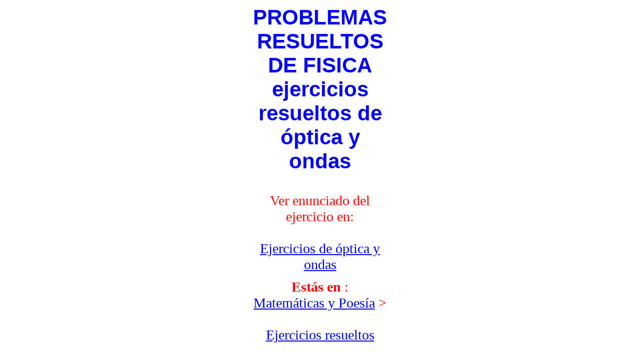

--- FILE ---
content_type: text/html
request_url: https://www.matematicasypoesia.com.es/problemas-de-optica/problema107.htm
body_size: 2091
content:
<!DOCTYPE HTML PUBLIC "-//W3C//DTD HTML 4.01 Transitional//EN">
<html lang="es">
<head>
<title>Problemas resueltos de &oacute;ptica. Problema siete con soluci&oacute;n</title>
<meta content='width=device-width,initial-scale=1.0,minimum-scale=1.0,maximum-scale=1.0' name='viewport'/> 
    <b:else/> 
      <meta content='width=900' name='viewport'/>
<META NAME="AUTHOR" CONTENT="Jos&eacute; Antonio Herv&aacute;s">
<meta http-equiv="Content-Type" content="text/html; charset=iso-8859-1">
<META NAME="DESCRIPTION" CONTENT="Optica y ondas. Ejercicios y problemas resueltos de &oacute;ptica. Ejemplo resuelto n&uacute;mero siete .">

<script type="text/x-mathjax-config">
  MathJax.Hub.Config({
    extensions: ["tex2jax.js"],
    jax: ["input/TeX","output/HTML-CSS"],
    tex2jax: {inlineMath: [["$","$"],["\\(","\\)"]]}
  });
</script>
<script type="text/javascript" src="../MathJax.js"></script>



<!-- Codigo analitics -->
<script>
  (function(i,s,o,g,r,a,m){i['GoogleAnalyticsObject']=r;i[r]=i[r]||function(){
  (i[r].q=i[r].q||[]).push(arguments)},i[r].l=1*new Date();a=s.createElement(o),
  m=s.getElementsByTagName(o)[0];a.async=1;a.src=g;m.parentNode.insertBefore(a,m)
  })(window,document,'script','//www.google-analytics.com/analytics.js','ga');

  ga('create', 'UA-739007-1', 'auto');
  ga('send', 'pageview');

</script>
<!-- FGin de codigo analitics -->

   <!-- codigo puesto el 14/04/2024--><script async src="https://pagead2.googlesyndication.com/pagead/js/adsbygoogle.js?client=ca-pub-3267180130938011"
     crossorigin="anonymous"></script><!--FIN el 17/04/2024-->
</head><body>
<table width="850" border="0" align="center"  style="text-align: justify; font-family: Geneva, Arial, Helvetica, sans-serif; font-size: 21pt; ">
  <tr> 
    <td width="300" rowspan="3" align="center" valign="middle"><script async src="//pagead2.googlesyndication.com/pagead/js/adsbygoogle.js"></script> 
      <ins class="adsbygoogle"
     style="display:inline-block;width:300px;height:600px"
     data-ad-client="ca-pub-3267180130938011"
     data-ad-slot="2937163395"></ins> <script>
     (adsbygoogle = window.adsbygoogle || []).push({});
</script></td>
    <td width="149" align="center" valign="middle"><div align="center"> 
        <h2><font color="#0000FF">PROBLEMAS RESUELTOS<br>
          DE FISICA<br>
          ejercicios resueltos de &oacute;ptica y ondas</font></h2>
      </div></td>
    <td width="300" rowspan="3" align="center" valign="middle"><script async src="//pagead2.googlesyndication.com/pagead/js/adsbygoogle.js"></script> 
      <ins class="adsbygoogle"
     style="display:inline-block;width:300px;height:600px"
     data-ad-client="ca-pub-3267180130938011"
     data-ad-slot="2937163395"></ins> <script>
     (adsbygoogle = window.adsbygoogle || []).push({});
</script></td>
  </tr>
  <tr> 
    <td width="149" align="center" valign="middle"><p align="center"><font color="#FF0000" face="Comic Sans MS"> 
        Ver enunciado del ejercicio en:<br>
        <br>
        <a href="Problemas_Optica-01.htm">Ejercicios de &oacute;ptica y ondas</a></font></td>
  </tr>
  <tr> 
    <td width="149" height="149" align="center" valign="middle"><p align="center"><font color="#FF0000" face="Comic Sans MS"> 
        <strong>Est&aacute;s en</strong> :<br>
        <a href="https://www.matematicasypoesia.com.es">Matem&aacute;ticas y Poes&iacute;a</a> 
        &gt;<br>
        <br>
        <a href="../ejercicios.htm">Ejercicios resueltos</a> <br>
        </font></td>
  </tr>
  <tr> 
    <td height="90" colspan="3" align="center"><table width="825" border="0" align="center" cellpadding="0" cellspacing="0" bordercolor="#FFFFFF" id="anuncio-adaptable" >
        <tr> 
          <td align="center" valign="middle"><script async src="//pagead2.googlesyndication.com/pagead/js/adsbygoogle.js"></script> 
            <!-- nuevo-06-15 -->
            <ins class="adsbygoogle"
     style="display:block"
     data-ad-client="ca-pub-3267180130938011"
     data-ad-slot="6013430592"
     data-ad-format="auto"></ins> <script>
(adsbygoogle = window.adsbygoogle || []).push({});
</script></td>
        </tr>
      </table></td>
  </tr>
</table>

<table width="850" border="0" align="center">
  <tr> 
    <td>
      <table width="850" style="text-align: justify; font-family: Geneva, Arial, Helvetica, sans-serif; font-size: 21pt; " border="0" align="center" cellpadding="2" cellspacing="2" >
        <tr> 
          <td align="center" valign="top" ><blockquote> 
              <div align="justify"> 
                <h1>PROBLEMAS RESUELTOS DE ÓPTICA</h1>
                Los &iacute;ndices de refracci&oacute;n absoluta de cuarzo y fluorita 
                son, respectivamente 8/5 y 7/5. Hallar:</p> 
                <p>a) El &iacute;ndice de refracci&oacute;n relativo del cuarzo 
                  a la fluorita.</p>
                <p>b) el &aacute;ngulo l&iacute;mite entre ambos.</p>
                <em><strong>RESPUESTA DEL EJERCICIO 7</strong></em><br>
                <br>
                El &iacute;ndice relativo de dos substancias se define como la 
                relaci&oacute;n de sus &iacute;ndices absolutos. De ah&iacute; 
                tenemos:<br>
                <ul>
                  \( \displaystyle \frac{n\; cuarzo}{n \;fluorita} = \frac{8/5}{7/5} 
                  = \frac{8}{7} \) 
                </ul>
                En el estudio de la &oacute;ptica el &aacute;ngulo l&iacute;mite 
                se tiene cuando una onda pasa de un medio de menor índice a otro 
                de mayor índice de refracción el rayo refractado se acerca a la 
                normal. Por ejemplo la luz pasa del aire al vidrio. El ángulo 
                crítico o ángulo límite también es el ángulo mínimo de incidencia 
                en el cual se produce la reflexión interna total.As&iacute; pues, 
                para calcular el &aacute;ngulo l&iacute;mite tenemos: 
                <ul style="font-size: 15pt"  >
                  \(\displaystyle n_1&middot;\sin L = n_2&middot;\sin 90&ordm; 
                  \Rightarrow \frac{8}{5}&middot;\sin L = \frac{7}{5}\Rightarrow 
                  \sin L = \frac{7/5}{8/5} \Rightarrow L = 61&ordm;\) 
                </ul>
              </div>
            </blockquote>
            <table width="750"  style="text-align: justify; font-family: Geneva, Arial, Helvetica, sans-serif; font-size: 21pt; "  border="0" align="center" cellpadding="2" cellspacing="2">
              <tr> 
                <td><div align="center"> 
                    <h2><font color="#FF6600"><strong>EJERCICIOS RESUELTOS DE 
                      &Oacute;PTICA Y ONDAS</strong></font></h2>
                  </div></td>
              </tr>
              <tr> 
                <td height="40"><div align="center"><a href="problema106.htm"> 
                    anterior</a> ~ : ~ <a href="problema108.htm"> siguiente</a></div></td>
              </tr>
              <tr> 
                <td height="40" align="center" valign="middle"><script async src="//pagead2.googlesyndication.com/pagead/js/adsbygoogle.js"></script> 
              <!-- nuevo-06-15 -->
              <ins class="adsbygoogle"
     style="display:block"
     data-ad-client="ca-pub-3267180130938011"
     data-ad-slot="6013430592"
     data-ad-format="auto"></ins> <script>
(adsbygoogle = window.adsbygoogle || []).push({});
</script> </td>
              </tr>
            </table></td>
        </tr>
      </table>
      </td>
  </tr>
</table>

<table width="850" border="0" align="center" style="text-align: justify; font-family: Geneva, Arial, Helvetica, sans-serif; font-size: 21pt;"  >
  <tr> 
    <td height="50" colspan="2" align="center" valign="middle"><div align="center"> 
        Otros usuarios de Matem&aacute;ticas y poes&iacute;a tambi&eacute;n han 
        visto:<br>
        <br>
        <br>
        <script async src="//pagead2.googlesyndication.com/pagead/js/adsbygoogle.js"></script>
        <ins class="adsbygoogle"
     style="display:block"
     data-ad-format="autorelaxed"
     data-ad-client="ca-pub-3267180130938011"
     data-ad-slot="9245373793"></ins> 
        <script>
     (adsbygoogle = window.adsbygoogle || []).push({});
</script>
      </div></td>
  </tr>
</table><br>
<br>P&aacute;gina publicada por: José 
Antonio Hervás<br>

</BODY>
</html>


--- FILE ---
content_type: text/html; charset=utf-8
request_url: https://www.google.com/recaptcha/api2/aframe
body_size: 268
content:
<!DOCTYPE HTML><html><head><meta http-equiv="content-type" content="text/html; charset=UTF-8"></head><body><script nonce="ZObox2VL21Y_fUSTrQNqKQ">/** Anti-fraud and anti-abuse applications only. See google.com/recaptcha */ try{var clients={'sodar':'https://pagead2.googlesyndication.com/pagead/sodar?'};window.addEventListener("message",function(a){try{if(a.source===window.parent){var b=JSON.parse(a.data);var c=clients[b['id']];if(c){var d=document.createElement('img');d.src=c+b['params']+'&rc='+(localStorage.getItem("rc::a")?sessionStorage.getItem("rc::b"):"");window.document.body.appendChild(d);sessionStorage.setItem("rc::e",parseInt(sessionStorage.getItem("rc::e")||0)+1);localStorage.setItem("rc::h",'1769046615255');}}}catch(b){}});window.parent.postMessage("_grecaptcha_ready", "*");}catch(b){}</script></body></html>

--- FILE ---
content_type: application/javascript
request_url: https://www.matematicasypoesia.com.es/MathJax.js
body_size: 12028
content:
/*************************************************************
 *
 *  MathJax.js
 *  
 *  The main code for the MathJax math-typesetting library.  See 
 *  http://www.mathjax.org/ for details.
 *  
 *  ---------------------------------------------------------------------
 *  
 *  Copyright (c) 2009-2010 Design Science, Inc.
 * 
 *  Licensed under the Apache License, Version 2.0 (the "License");
 *  you may not use this file except in compliance with the License.
 *  You may obtain a copy of the License at
 * 
 *      http://www.apache.org/licenses/LICENSE-2.0
 * 
 *  Unless required by applicable law or agreed to in writing, software
 *  distributed under the License is distributed on an "AS IS" BASIS,
 *  WITHOUT WARRANTIES OR CONDITIONS OF ANY KIND, either express or implied.
 *  See the License for the specific language governing permissions and
 *  limitations under the License.
 */

if (!window.MathJax) {window.MathJax = {}}

MathJax.isPacked = true;

if(document.getElementById&&document.childNodes&&document.createElement){if(!window.MathJax){window.MathJax={}}if(!MathJax.Hub){MathJax.version="1.1a";MathJax.fileversion="1.1.7";(function(d){var b=window[d];if(!b){b=window[d]={}}var f=[];var c=function(g){var h=g.constructor;if(!h){h=new Function("")}for(var i in g){if(i!=="constructor"&&g.hasOwnProperty(i)){h[i]=g[i]}}return h};var a=function(){return new Function("return arguments.callee.Init.call(this,arguments)")};var e=a();e.prototype={bug_test:1};if(!e.prototype.bug_test){a=function(){return function(){return arguments.callee.Init.call(this,arguments)}}}b.Object=c({constructor:a(),Subclass:function(g,i){var h=a();h.SUPER=this;h.Init=this.Init;h.Subclass=this.Subclass;h.Augment=this.Augment;h.protoFunction=this.protoFunction;h.can=this.can;h.has=this.has;h.isa=this.isa;h.prototype=new this(f);h.prototype.constructor=h;h.Augment(g,i);return h},Init:function(g){var h=this;if(g.length===1&&g[0]===f){return h}if(!(h instanceof g.callee)){h=new g.callee(f)}return h.Init.apply(h,g)||h},Augment:function(g,h){var i;if(g!=null){for(i in g){if(g.hasOwnProperty(i)){this.protoFunction(i,g[i])}}if(g.toString!==this.prototype.toString&&g.toString!=={}.toString){this.protoFunction("toString",g.toString)}}if(h!=null){for(i in h){if(h.hasOwnProperty(i)){this[i]=h[i]}}}return this},protoFunction:function(h,g){this.prototype[h]=g;if(typeof g==="function"){g.SUPER=this.SUPER.prototype}},prototype:{Init:function(){},SUPER:function(g){return g.callee.SUPER},can:function(g){return typeof(this[g])==="function"},has:function(g){return typeof(this[g])!=="undefined"},isa:function(g){return(g instanceof Object)&&(this instanceof g)}},can:function(g){return this.prototype.can.call(this,g)},has:function(g){return this.prototype.has.call(this,g)},isa:function(h){var g=this;while(g){if(g===h){return true}else{g=g.SUPER}}return false},SimpleSUPER:c({constructor:function(g){return this.SimpleSUPER.define(g)},define:function(g){var i={};if(g!=null){for(var h in g){if(g.hasOwnProperty(h)){this.protoFunction(h,g[h])}}if(g.toString!==this.prototype.toString&&g.toString!=={}.toString){this.protoFunction("toString",g.toString)}}return i},wrap:function(i,h){if(typeof(h)==="function"&&h.toString().match(/\.\s*SUPER\s*\(/)){var g=new Function(this.wrapper);g.label=i;g.original=h;h=g;g.toString=this.stringify}return h},wrapper:function(){var h=arguments.callee;this.SUPER=h.SUPER[h.label];try{var g=h.original.apply(this,arguments)}catch(i){delete this.SUPER;throw i}delete this.SUPER;return g}.toString().replace(/^\s*function \(\)\s*\{\s*/i,"").replace(/\s*\}\s*$/i,""),toString:function(){return this.original.toString.apply(this.original,arguments)}})})})("MathJax");(function(BASENAME){var BASE=window[BASENAME];if(!BASE){BASE=window[BASENAME]={}}var CALLBACK=function(data){var cb=new Function("return arguments.callee.execute.apply(arguments.callee,arguments)");for(var id in CALLBACK.prototype){if(CALLBACK.prototype.hasOwnProperty(id)){if(typeof(data[id])!=="undefined"){cb[id]=data[id]}else{cb[id]=CALLBACK.prototype[id]}}}cb.toString=CALLBACK.prototype.toString;return cb};CALLBACK.prototype={isCallback:true,hook:function(){},data:[],object:window,execute:function(){if(!this.called||this.autoReset){this.called=!this.autoReset;return this.hook.apply(this.object,this.data.concat([].slice.call(arguments,0)))}},reset:function(){delete this.called},toString:function(){return this.hook.toString.apply(this.hook,arguments)}};var ISCALLBACK=function(f){return(typeof(f)==="function"&&f.isCallback)};var EVAL=function(code){return eval.call(window,code)};EVAL("var __TeSt_VaR__ = 1");if(window.__TeSt_VaR__){try{delete window.__TeSt_VaR__}catch(error){window.__TeSt_VaR__=null}}else{if(window.execScript){EVAL=function(code){BASE.__code=code;code="try {"+BASENAME+".__result = eval("+BASENAME+".__code)} catch(err) {"+BASENAME+".__result = err}";window.execScript(code);var result=BASE.__result;delete BASE.__result;delete BASE.__code;if(result instanceof Error){throw result}return result}}else{EVAL=function(code){BASE.__code=code;code="try {"+BASENAME+".__result = eval("+BASENAME+".__code)} catch(err) {"+BASENAME+".__result = err}";var head=(document.getElementsByTagName("head"))[0];if(!head){head=document.body}var script=document.createElement("script");script.appendChild(document.createTextNode(code));head.appendChild(script);head.removeChild(script);var result=BASE.__result;delete BASE.__result;delete BASE.__code;if(result instanceof Error){throw result}return result}}}var USING=function(args,i){if(arguments.length>1){if(arguments.length===2&&!(typeof arguments[0]==="function")&&arguments[0] instanceof Object&&typeof arguments[1]==="number"){args=[].slice.call(args,i)}else{args=[].slice.call(arguments,0)}}if(args instanceof Array&&args.length===1){args=args[0]}if(typeof args==="function"){if(args.execute===CALLBACK.prototype.execute){return args}return CALLBACK({hook:args})}else{if(args instanceof Array){if(typeof(args[0])==="string"&&args[1] instanceof Object&&typeof args[1][args[0]]==="function"){return CALLBACK({hook:args[1][args[0]],object:args[1],data:args.slice(2)})}else{if(typeof args[0]==="function"){return CALLBACK({hook:args[0],data:args.slice(1)})}else{if(typeof args[1]==="function"){return CALLBACK({hook:args[1],object:args[0],data:args.slice(2)})}}}}else{if(typeof(args)==="string"){return CALLBACK({hook:EVAL,data:[args]})}else{if(args instanceof Object){return CALLBACK(args)}else{if(typeof(args)==="undefined"){return CALLBACK({})}}}}}throw Error("Can't make callback from given data")};var DELAY=function(time,callback){callback=USING(callback);callback.timeout=setTimeout(callback,time);return callback};var WAITFOR=function(callback,signal){callback=USING(callback);if(!callback.called){WAITSIGNAL(callback,signal);signal.pending++}};var WAITEXECUTE=function(){var signals=this.signal;delete this.signal;this.execute=this.oldExecute;delete this.oldExecute;var result=this.execute.apply(this,arguments);if(ISCALLBACK(result)&&!result.called){WAITSIGNAL(result,signals)}else{for(var i=0,m=signals.length;i<m;i++){signals[i].pending--;if(signals[i].pending<=0){signals[i].call()}}}};var WAITSIGNAL=function(callback,signals){if(!(signals instanceof Array)){signals=[signals]}if(!callback.signal){callback.oldExecute=callback.execute;callback.execute=WAITEXECUTE;callback.signal=signals}else{if(signals.length===1){callback.signal.push(signals[0])}else{callback.signal=callback.signal.concat(signals)}}};var AFTER=function(callback){callback=USING(callback);callback.pending=0;for(var i=1,m=arguments.length;i<m;i++){if(arguments[i]){WAITFOR(arguments[i],callback)}}if(callback.pending===0){var result=callback();if(ISCALLBACK(result)){callback=result}}return callback};var HOOKS=function(hooks,data,reset){if(!hooks){return null}if(!(hooks instanceof Array)){hooks=[hooks]}if(!(data instanceof Array)){data=(data==null?[]:[data])}var callbacks=[{}];for(var i=0,m=hooks.length;i<m;i++){if(reset){hooks[i].reset()}var result=hooks[i].apply(window,data);if(ISCALLBACK(result)&&!result.called){callbacks.push(result)}}if(callbacks.length===1){return null}if(callbacks.length===2){return callbacks[1]}return AFTER.apply({},callbacks)};var QUEUE=BASE.Object.Subclass({Init:function(){this.pending=0;this.running=0;this.queue=[];this.Push.apply(this,arguments)},Push:function(){var callback;for(var i=0,m=arguments.length;i<m;i++){callback=USING(arguments[i]);if(callback===arguments[i]&&!callback.called){callback=USING(["wait",this,callback])}this.queue.push(callback)}if(!this.running&&!this.pending){this.Process()}return callback},Process:function(queue){while(!this.running&&!this.pending&&this.queue.length){var callback=this.queue[0];queue=this.queue.slice(1);this.queue=[];this.Suspend();var result=callback();this.Resume();if(queue.length){this.queue=queue.concat(this.queue)}if(ISCALLBACK(result)&&!result.called){WAITFOR(result,this)}}},Suspend:function(){this.running++},Resume:function(){if(this.running){this.running--}},call:function(){this.Process.apply(this,arguments)},wait:function(callback){return callback}});var SIGNAL=QUEUE.Subclass({Init:function(name){QUEUE.prototype.Init.call(this);this.name=name;this.posted=[];this.listeners=[]},Post:function(message,callback,forget){callback=USING(callback);if(this.posting||this.pending){this.Push(["Post",this,message,callback,forget])}else{this.callback=callback;callback.reset();if(!forget){this.posted.push(message)}this.Suspend();this.posting=1;for(var i=0,m=this.listeners.length;i<m;i++){this.listeners[i].reset();var result=(this.listeners[i])(message);if(ISCALLBACK(result)&&!result.called){WAITFOR(result,this)}}this.Resume();delete this.posting;if(!this.pending){this.call()}}return callback},Clear:function(callback){callback=USING(callback);if(this.posting||this.pending){callback=this.Push(["Clear",this,callback])}else{this.posted=[];callback()}return callback},call:function(){this.callback(this);this.Process()},Interest:function(callback,ignorePast){callback=USING(callback);this.listeners[this.listeners.length]=callback;if(!ignorePast){for(var i=0,m=this.posted.length;i<m;i++){callback.reset();var result=callback(this.posted[i]);if(ISCALLBACK(result)&&i===this.posted.length-1){WAITFOR(result,this)}}}return callback},NoInterest:function(callback){for(var i=0,m=this.listeners.length;i<m;i++){if(this.listeners[i]===callback){this.listeners.splice(i,1);return}}},MessageHook:function(msg,callback){callback=USING(callback);if(!this.hooks){this.hooks={};this.Interest(["ExecuteHooks",this])}if(!this.hooks[msg]){this.hooks[msg]=[]}this.hooks[msg].push(callback);for(var i=0,m=this.posted.length;i<m;i++){if(this.posted[i]==msg){callback.reset();callback(this.posted[i])}}return callback},ExecuteHooks:function(msg,more){var type=((msg instanceof Array)?msg[0]:msg);return HOOKS(this.hooks[type],[msg],true)}},{signals:{},find:function(name){if(!SIGNAL.signals[name]){SIGNAL.signals[name]=new SIGNAL(name)}return SIGNAL.signals[name]}});BASE.Callback=BASE.CallBack=USING;BASE.Callback.Delay=DELAY;BASE.Callback.After=AFTER;BASE.Callback.Queue=QUEUE;BASE.Callback.Signal=SIGNAL.find;BASE.Callback.ExecuteHooks=HOOKS})("MathJax");(function(d){var a=window[d];if(!a){a=window[d]={}}var c=(navigator.vendor==="Apple Computer, Inc."&&typeof navigator.vendorSub==="undefined");var f=0;var g=function(h){if(document.styleSheets&&document.styleSheets.length>f){f=document.styleSheets.length}if(!h){h=(document.getElementsByTagName("head"))[0];if(!h){h=document.body}}return h};var e=[];var b=function(){for(var j=0,h=e.length;j<h;j++){a.Ajax.head.removeChild(e[j])}e=[]};a.Ajax={loaded:{},loading:{},loadHooks:{},timeout:15*1000,styleDelay:1,config:{root:""},STATUS:{OK:1,ERROR:-1},rootPattern:new RegExp("^\\["+d+"\\]"),fileURL:function(h){return h.replace(this.rootPattern,this.config.root)},Require:function(j,m){m=a.Callback(m);var k;if(j instanceof Object){for(var h in j){}k=h.toUpperCase();j=j[h]}else{k=j.split(/\./).pop().toUpperCase()}j=this.fileURL(j);if(this.loaded[j]){m(this.loaded[j])}else{var l={};l[k]=j;this.Load(l,m)}return m},Load:function(j,l){l=a.Callback(l);var k;if(j instanceof Object){for(var h in j){}k=h.toUpperCase();j=j[h]}else{k=j.split(/\./).pop().toUpperCase()}j=this.fileURL(j);if(this.loading[j]){if(!this.loadHooks[j]){this.loadHooks[j]=[]}this.loadHooks[j].push(l)}else{this.head=g(this.head);if(this.loader[k]){this.loader[k].call(this,j,l)}else{throw Error("Can't load files of type "+k)}}return l},LoadHook:function(j,k){k=a.Callback(k);if(j instanceof Object){for(var h in j){j=j[h]}}j=this.fileURL(j);if(this.loaded[j]){k(this.loaded[j])}else{if(!this.loadHooks[j]){this.loadHooks[j]=[]}this.loadHooks[j].push(k)}return k},Preloading:function(){for(var k=0,h=arguments.length;k<h;k++){var j=this.fileURL(arguments[k]);if(!this.loading[j]){this.loading[j]={preloaded:true}}}},loader:{JS:function(i,k){var h=document.createElement("script");var j=a.Callback(["loadTimeout",this,i]);this.loading[i]={callback:k,message:a.Message.File(i),timeout:setTimeout(j,this.timeout),status:this.STATUS.OK,script:h};h.onerror=j;h.type="text/javascript";h.src=i;this.head.appendChild(h)},CSS:function(h,j){var i=document.createElement("link");i.rel="stylesheet";i.type="text/css";i.href=h;this.loading[h]={callback:j,message:a.Message.File(h),status:this.STATUS.OK};this.head.appendChild(i);this.timer.create.call(this,[this.timer.file,h],i)}},timer:{create:function(i,h){i=a.Callback(i);if(h.nodeName==="STYLE"&&h.styleSheet&&typeof(h.styleSheet.cssText)!=="undefined"){i(this.STATUS.OK)}else{if(window.chrome&&typeof(window.sessionStorage)!=="undefined"&&h.nodeName==="STYLE"){i(this.STATUS.OK)}else{if(c){this.timer.start(this,[this.timer.checkSafari2,f++,i],this.styleDelay)}else{this.timer.start(this,[this.timer.checkLength,h,i],this.styleDelay)}}}return i},start:function(i,h,j,k){h=a.Callback(h);h.execute=this.execute;h.time=this.time;h.STATUS=i.STATUS;h.timeout=k||i.timeout;h.delay=h.total=0;setTimeout(h,j)},time:function(h){this.total+=this.delay;this.delay=Math.floor(this.delay*1.05+5);if(this.total>=this.timeout){h(this.STATUS.ERROR);return 1}return 0},file:function(i,h){if(h<0){a.Ajax.loadTimeout(i)}else{a.Ajax.loadComplete(i)}},execute:function(){this.hook.call(this.object,this,this.data[0],this.data[1])},checkSafari2:function(h,i,j){if(h.time(j)){return}if(document.styleSheets.length>i&&document.styleSheets[i].cssRules&&document.styleSheets[i].cssRules.length){j(h.STATUS.OK)}else{setTimeout(h,h.delay)}},checkLength:function(h,k,m){if(h.time(m)){return}var l=0;var i=(k.sheet||k.styleSheet);try{if((i.cssRules||i.rules||[]).length>0){l=1}}catch(j){if(j.message.match(/protected variable|restricted URI/)){l=1}else{if(j.message.match(/Security error/)){l=1}}}if(l){setTimeout(a.Callback([m,h.STATUS.OK]),0)}else{setTimeout(h,h.delay)}}},loadComplete:function(h){h=this.fileURL(h);var i=this.loading[h];if(i&&!i.preloaded){a.Message.Clear(i.message);clearTimeout(i.timeout);if(i.script){if(e.length===0){setTimeout(b,0)}e.push(i.script)}this.loaded[h]=i.status;delete this.loading[h];if(!this.loadHooks[h]){this.loadHooks[h]=[]}this.loadHooks[h].push(i.callback)}else{this.loaded[h]=this.STATUS.OK;i={status:this.STATUS.OK}}a.Callback.ExecuteHooks(this.loadHooks[h],i.status)},loadTimeout:function(h){if(this.loading[h].timeout){clearTimeout(this.loading[h].timeout)}this.loading[h].status=this.STATUS.ERROR;this.loadError(h);this.loadComplete(h)},loadError:function(h){a.Message.Set("File failed to load: "+h,null,2000)},Styles:function(j,k){var h=this.StyleString(j);if(h===""){k=a.Callback(k);k()}else{var i=document.createElement("style");i.type="text/css";this.head=g(this.head);this.head.appendChild(i);if(i.styleSheet&&typeof(i.styleSheet.cssText)!=="undefined"){i.styleSheet.cssText=h}else{i.appendChild(document.createTextNode(h))}k=this.timer.create.call(this,k,i)}return k},StyleString:function(m){if(typeof(m)==="string"){return m}var j="",n,l;for(n in m){if(m.hasOwnProperty(n)){if(typeof m[n]==="string"){j+=n+" {"+m[n]+"}\n"}else{if(m[n] instanceof Array){for(var k=0;k<m[n].length;k++){l={};l[n]=m[n][k];j+=this.StyleString(l)}}else{if(n.substr(0,6)==="@media"){j+=n+" {"+this.StyleString(m[n])+"}\n"}else{if(m[n]!=null){l=[];for(var h in m[n]){if(m[n].hasOwnProperty(h)){if(m[n][h]!=null){l[l.length]=h+": "+m[n][h]}}}j+=n+" {"+l.join("; ")+"}\n"}}}}}}return j}}})("MathJax");MathJax.HTML={Element:function(c,e,d){var f=document.createElement(c);if(e){if(e.style){var b=e.style;e.style={};for(var g in b){if(b.hasOwnProperty(g)){e.style[g.replace(/-([a-z])/g,this.ucMatch)]=b[g]}}}MathJax.Hub.Insert(f,e)}if(d){for(var a=0;a<d.length;a++){if(d[a] instanceof Array){f.appendChild(this.Element(d[a][0],d[a][1],d[a][2]))}else{f.appendChild(document.createTextNode(d[a]))}}}return f},ucMatch:function(a,b){return b.toUpperCase()},addElement:function(b,a,d,c){return b.appendChild(this.Element(a,d,c))},TextNode:function(a){return document.createTextNode(a)},addText:function(a,b){return a.appendChild(this.TextNode(b))},setScript:function(a,b){if(this.setScriptBug){a.text=b}else{while(a.firstChild){a.removeChild(a.firstChild)}this.addText(a,b)}},Cookie:{prefix:"mjx",expires:365,Set:function(a,d){var c=[];if(d){for(var f in d){if(d.hasOwnProperty(f)){c.push(f+":"+d[f].toString().replace(/&/g,"&&"))}}}var b=this.prefix+"."+a+"="+escape(c.join("&;"));if(this.expires){var e=new Date();e.setDate(e.getDate()+this.expires);b+="; expires="+e.toGMTString()}document.cookie=b+"; path=/"},Get:function(c,h){if(!h){h={}}var g=new RegExp("(?:^|;\\s*)"+this.prefix+"\\."+c+"=([^;]*)(?:;|$)");var b=g.exec(document.cookie);if(b&&b[1]!==""){var e=unescape(b[1]).split("&;");for(var d=0,a=e.length;d<a;d++){b=e[d].match(/([^:]+):(.*)/);var f=b[2].replace(/&&/g,"&");if(f==="true"){f=true}else{if(f==="false"){f=false}else{if(f.match(/^-?(\d+(\.\d+)?|\.\d+)$/)){f=parseFloat(f)}}}h[b[1]]=f}}return h}}};MathJax.Message={ready:false,log:[{}],current:null,textNodeBug:(navigator.vendor==="Apple Computer, Inc."&&typeof navigator.vendorSub==="undefined")||(window.hasOwnProperty&&window.hasOwnProperty("konqueror")),styles:{"#MathJax_Message":{position:"fixed",left:"1px",bottom:"2px","background-color":"#E6E6E6",border:"1px solid #959595",margin:"0px",padding:"2px 8px","z-index":"102",color:"black","font-size":"80%",width:"auto","white-space":"nowrap"},"#MathJax_MSIE_Frame":{position:"absolute",top:0,left:0,width:"0px","z-index":101,border:"0px",margin:"0px",padding:"0px"}},browsers:{MSIE:function(a){MathJax.Hub.config.styles["#MathJax_Message"].position="absolute";MathJax.Message.quirks=(document.compatMode==="BackCompat")},Chrome:function(a){MathJax.Hub.config.styles["#MathJax_Message"].bottom="1.5em";MathJax.Hub.config.styles["#MathJax_Message"].left="1em"}},Init:function(a){if(a){this.ready=true}if(!document.body||!this.ready){return false}if(this.div&&this.div.parentNode==null){this.div=document.getElementById("MathJax_Message");if(this.div){this.text=this.div.firstChild}}if(!this.div){var b=document.body;if(MathJax.Hub.Browser.isMSIE){b=this.frame=this.addDiv(document.body);b.removeAttribute("id");b.style.position="absolute";b.style.border=b.style.margin=b.style.padding="0px";b.style.zIndex="101";b.style.height="0px";b=this.addDiv(b);b.id="MathJax_MSIE_Frame";window.attachEvent("onscroll",this.MoveFrame);window.attachEvent("onresize",this.MoveFrame);this.MoveFrame()}this.div=this.addDiv(b);this.div.style.display="none";this.text=this.div.appendChild(document.createTextNode(""))}return true},addDiv:function(a){var b=document.createElement("div");b.id="MathJax_Message";if(a.firstChild){a.insertBefore(b,a.firstChild)}else{a.appendChild(b)}return b},MoveFrame:function(){var a=(MathJax.Message.quirks?document.body:document.documentElement);var b=MathJax.Message.frame;b.style.left=a.scrollLeft+"px";b.style.top=a.scrollTop+"px";b.style.width=a.clientWidth+"px";b=b.firstChild;b.style.height=a.clientHeight+"px"},filterText:function(a,b){if(MathJax.Hub.config.messageStyle==="simple"){if(a.match(/^Loading /)){if(!this.loading){this.loading="Loading "}a=this.loading;this.loading+="."}else{if(a.match(/^Processing /)){if(!this.processing){this.processing="Processing "}a=this.processing;this.processing+="."}}}return a},Set:function(b,c,a){if(this.timer){clearTimeout(this.timer);delete this.timeout}if(c==null){c=this.log.length;this.log[c]={}}this.log[c].text=b;this.log[c].filteredText=b=this.filterText(b,c);if(typeof(this.log[c].next)==="undefined"){this.log[c].next=this.current;if(this.current!=null){this.log[this.current].prev=c}this.current=c}if(this.current===c&&MathJax.Hub.config.messageStyle!=="none"){if(this.Init()){if(this.textNodeBug){this.div.innerHTML=b}else{this.text.nodeValue=b}this.div.style.display="";if(this.status){window.status="";delete this.status}}else{window.status=b;this.status=true}}if(a){setTimeout(MathJax.Callback(["Clear",this,c]),a)}return c},Clear:function(b,a){if(this.log[b].prev!=null){this.log[this.log[b].prev].next=this.log[b].next}if(this.log[b].next!=null){this.log[this.log[b].next].prev=this.log[b].prev}if(this.current===b){this.current=this.log[b].next;if(this.text){if(this.div.parentNode==null){this.Init()}if(this.current==null){if(this.timer){clearTimeout(this.timer)}this.timer=setTimeout(MathJax.Callback(["Remove",this]),(a||600))}else{if(MathJax.Hub.config.messageStyle!=="none"){if(this.textNodeBug){this.div.innerHTML=this.log[this.current].filteredText}else{this.text.nodeValue=this.log[this.current].filteredText}}}if(this.status){window.status="";delete this.status}}else{if(this.status){window.status=(this.current==null?"":this.log[this.current].text)}}}delete this.log[b].next;delete this.log[b].prev;delete this.log[b].filteredText},Remove:function(){this.text.nodeValue="";this.div.style.display="none"},File:function(b){var a=MathJax.Ajax.config.root;if(b.substr(0,a.length)===a){b="[MathJax]"+b.substr(a.length)}return this.Set("Loading "+b)},Log:function(){var b=[];for(var c=1,a=this.log.length;c<a;c++){b[c]=this.log[c].text}return b.join("\n")}};MathJax.Hub={config:{root:"",config:[],styleSheets:[],styles:{},jax:[],extensions:[],preJax:null,postJax:null,displayAlign:"center",displayIndent:"0",preRemoveClass:"MathJax_Preview",showProcessingMessages:true,messageStyle:"normal",delayStartupUntil:"none",skipStartupTypeset:false,"v1.0-compatible":true,elements:[],preProcessors:[],inputJax:{},outputJax:{order:{}},menuSettings:{zoom:"None",CTRL:false,ALT:false,CMD:false,Shift:false,zscale:"200%",renderer:"",font:"Auto",context:"MathJax"},errorSettings:{message:["[Math Processing Error]"],style:{color:"#CC0000","font-style":"italic"}}},processUpdateTime:250,signal:MathJax.Callback.Signal("Hub"),Config:function(a){this.Insert(this.config,a);if(this.config.Augment){this.Augment(this.config.Augment)}},CombineConfig:function(c,f){var b=this.config,g,e;c=c.split(/\./);for(var d=0,a=c.length;d<a;d++){g=c[d];if(!b[g]){b[g]={}}e=b;b=b[g]}e[g]=b=this.Insert(f,b);return b},Register:{PreProcessor:function(a){MathJax.Hub.config.preProcessors.push(MathJax.Callback(a))},MessageHook:function(){return MathJax.Hub.signal.MessageHook.apply(MathJax.Hub.signal,arguments)},StartupHook:function(){return MathJax.Hub.Startup.signal.MessageHook.apply(MathJax.Hub.Startup.signal,arguments)},LoadHook:function(){return MathJax.Ajax.LoadHook.apply(MathJax.Ajax,arguments)}},getAllJax:function(e){var c=[],b=this.elementScripts(e);for(var d=0,a=b.length;d<a;d++){if(b[d].MathJax&&b[d].MathJax.elementJax){c.push(b[d].MathJax.elementJax)}}return c},getJaxByType:function(f,e){var c=[],b=this.elementScripts(e);for(var d=0,a=b.length;d<a;d++){if(b[d].MathJax&&b[d].MathJax.elementJax&&b[d].MathJax.elementJax.mimeType===f){c.push(b[d].MathJax.elementJax)}}return c},getJaxByInputType:function(f,e){var c=[],b=this.elementScripts(e);for(var d=0,a=b.length;d<a;d++){if(b[d].MathJax&&b[d].MathJax.elementJax&&b[d].type&&b[d].type.replace(/ *;(.|\s)*/,"")===f){c.push(b[d].MathJax.elementJax)}}return c},getJaxFor:function(a){if(typeof(a)==="string"){a=document.getElementById(a)}if(a&&a.MathJax){return a.MathJax.elementJax}return null},isJax:function(a){if(typeof(a)==="string"){a=document.getElementById(a)}if(a&&a.tagName!=null&&a.tagName.toLowerCase()==="script"){if(a.MathJax){return(a.MathJax.state===MathJax.ElementJax.STATE.PROCESSED?1:-1)}if(a.type&&this.config.inputJax[a.type.replace(/ *;(.|\s)*/,"")]){return -1}}return 0},Queue:function(){return this.queue.Push.apply(this.queue,arguments)},Typeset:function(e,f){if(!MathJax.isReady){return null}var c=this.elementCallback(e,f);var b=MathJax.Callback.Queue();for(var d=0,a=c.elements.length;d<a;d++){if(c.elements[d]){b.Push(["PreProcess",this,c.elements[d]],["Process",this,c.elements[d]])}}return b.Push(c.callback)},PreProcess:function(e,f){var c=this.elementCallback(e,f);var b=MathJax.Callback.Queue();for(var d=0,a=c.elements.length;d<a;d++){if(c.elements[d]){b.Push(["Post",this.signal,["Begin PreProcess",c.elements[d]]],["ExecuteHooks",MathJax.Callback,(arguments.callee.disabled?[]:this.config.preProcessors),c.elements[d],true],["Post",this.signal,["End PreProcess",c.elements[d]]])}}return b.Push(c.callback)},Process:function(a,b){return this.takeAction("Process",a,b)},Update:function(a,b){return this.takeAction("Update",a,b)},Reprocess:function(a,b){return this.takeAction("Reprocess",a,b)},takeAction:function(g,f,h){var d=this.elementCallback(f,h);var c=MathJax.Callback.Queue(["Clear",this.signal]);for(var e=0,b=d.elements.length;e<b;e++){if(d.elements[e]){var a=[];c.Push(["Post",this.signal,["Begin "+g,d.elements[e]]],["Post",this.signal,["Begin Math",d.elements[e]]],["prepareScripts",this,g,d.elements[e],a],["processScripts",this,a],["Post",this.signal,["End Math",d.elements[e]]],["Post",this.signal,["End "+g,d.elements[e]]])}}return c.Push(d.callback)},scriptAction:{Process:function(a){},Update:function(b){var a=b.MathJax.elementJax;if(a&&a.originalText===(b.text==""?b.innerHTML:b.text)){b.MathJax.state=a.STATE.PROCESSED}else{a.outputJax.Remove(a);b.MathJax.state=a.STATE.UPDATE}},Reprocess:function(b){var a=b.MathJax.elementJax;if(a){a.outputJax.Remove(a);b.MathJax.state=a.STATE.UPDATE}}},prepareScripts:function(h,e,f){if(arguments.callee.disabled){return}var b=this.elementScripts(e);var g=MathJax.ElementJax.STATE;for(var d=0,a=b.length;d<a;d++){var c=b[d];if(c.type&&this.config.inputJax[c.type.replace(/ *;(.|\n)*/,"")]){if(c.MathJax&&c.MathJax.state!==g.PENDING){this.scriptAction[h](c)}if(!c.MathJax){c.MathJax={state:g.PENDING}}if(c.MathJax.state!==g.PROCESSED){f.push(c)}}}},checkScriptSiblings:function(a){if(a.MathJax&&a.MathJax.checked){return}var b=this.config;var g=a.previousSibling;if(g&&g.nodeName=="#text"){var d,f;var c=a.nextSibling;if(c&&c.nodeName!="#text"){c=null}if(b.preJax){if(typeof(b.preJax)==="string"){b.preJax=new RegExp(b.preJax+"$")}d=g.nodeValue.match(b.preJax)}if(b.postJax&&c){if(typeof(b.postJax)==="string"){b.postJax=new RegExp("^"+b.postJax)}f=c.nodeValue.match(b.postJax)}if(d&&(!b.postJax||f)){g.nodeValue=g.nodeValue.replace(b.preJax,(d.length>1?d[1]:""));g=null}if(f&&(!b.preJax||d)){c.nodeValue=c.nodeValue.replace(b.postJax,(f.length>1?f[1]:""))}if(g&&!g.nodeValue.match(/\S/)){g=g.previousSibling}}if(b.preRemoveClass&&g&&g.className==b.preRemoveClass){try{g.innerHTML=""}catch(e){}g.style.display="none"}if(a.MathJax){a.MathJax.checked=1}},processScripts:function(h,b,d){if(arguments.callee.disabled){return null}var q,o=MathJax.ElementJax.STATE;var p=this.config.inputJax,c=this.config.outputJax;try{if(!b){b=new Date().getTime()}var j=0,l,f;while(j<h.length){l=h[j];if(!l){j++;continue}f=l.previousSibling;if(f&&f.className==="MathJax_Error"){f.parentNode.removeChild(f)}var k=l.type.replace(/ *;(.|\s)*/,"");if(!l.MathJax||l.MathJax.state===o.PROCESSED){j++;continue}if(!l.MathJax.elementJax||l.MathJax.state===o.UPDATE){this.checkScriptSiblings(l);q=p[k].Process(l);if(typeof q==="function"){if(q.called){continue}this.RestartAfter(q)}q.Attach(l,p[k]);l.MathJax.state=o.OUTPUT}var a=l.MathJax.elementJax;if(!c[a.mimeType]){l.MathJax.state=o.UPDATE;throw Error("No output jax registered for "+a.mimeType)}a.outputJax=c[a.mimeType][0];q=a.outputJax.Process(l);if(typeof q==="function"){if(q.called){continue}this.RestartAfter(q)}l.MathJax.state=o.PROCESSED;this.signal.Post(["New Math",a.inputID]);j++;if(new Date().getTime()-b>this.processUpdateTime&&j<h.length){b=0;this.RestartAfter(MathJax.Callback.Delay(1))}}}catch(g){if(!g.restart){if(!this.config.errorSettings.message){throw g}this.formatError(l,g);j++}if(!d){d=0}var e=Math.floor((d+j)/(d+h.length)*100);d+=j;if(this.config.showProcessingMessages){MathJax.Message.Set("Procesando Math: "+e+"%",0)}return MathJax.Callback.After(["processScripts",this,h.slice(j),b,d],g.restart)}if((d||h.length)&&this.config.showProcessingMessages){MathJax.Message.Set("Procesando Math: 100%",0);MathJax.Message.Clear(0)}return null},formatError:function(a,c){var b=MathJax.HTML.Element("span",{className:"MathJax_Error"},this.config.errorSettings.message);a.parentNode.insertBefore(b,a);this.lastError=c},RestartAfter:function(a){throw this.Insert(Error("restart"),{restart:MathJax.Callback(a)})},elementCallback:function(c,f){if(f==null&&(c instanceof Array||typeof c==="function")){try{MathJax.Callback(c);f=c;c=null}catch(d){}}if(c==null){c=this.config.elements||[]}if(!(c instanceof Array)){c=[c]}c=[].concat(c);for(var b=0,a=c.length;b<a;b++){if(typeof(c[b])==="string"){c[b]=document.getElementById(c[b])}}if(c.length==0){c.push(document.body)}if(!f){f={}}return{elements:c,callback:f}},elementScripts:function(a){if(typeof(a)==="string"){a=document.getElementById(a)}if(a==null){a=document.body}if(a.tagName!=null&&a.tagName.toLowerCase()==="script"){return[a]}return a.getElementsByTagName("script")},Insert:function(c,a){for(var b in a){if(a.hasOwnProperty(b)){if(typeof a[b]==="object"&&!(a[b] instanceof Array)&&(typeof c[b]==="object"||typeof c[b]==="function")){this.Insert(c[b],a[b])}else{c[b]=a[b]}}}return c}};MathJax.Hub.Insert(MathJax.Hub.config.styles,MathJax.Message.styles);MathJax.Hub.Insert(MathJax.Hub.config.styles,{".MathJax_Error":MathJax.Hub.config.errorSettings.style});MathJax.Extension={};MathJax.Hub.Configured=MathJax.Callback({});MathJax.Hub.Startup={script:"",queue:MathJax.Callback.Queue(),signal:MathJax.Callback.Signal("Startup"),params:{},Config:function(){this.queue.Push(["Post",this.signal,"Begin Config"]);var b=MathJax.HTML.Cookie.Get("user");if(b.URL||b.Config){if(confirm("MathJax has found a user-configuration cookie that includes code to be run.  Do you want to run it?\n\n(You should press Cancel unless you set up the cookie yourself.)")){if(b.URL){this.queue.Push(["Require",MathJax.Ajax,b.URL])}if(b.Config){this.queue.Push(new Function(b.Config))}}else{MathJax.HTML.Cookie.Set("user",{})}}if(this.params.config){var d=this.params.config.split(/,/);for(var c=0,a=d.length;c<a;c++){if(!d[c].match(/\.js$/)){d[c]+=".js"}this.queue.Push(["Require",MathJax.Ajax,this.URL("config",d[c])])}}if(this.script.match(/\S/)){this.queue.Push(this.script+";\n1;")}this.queue.Push(["ConfigDelay",this],["ConfigBlocks",this],["ConfigDefault",this],[function(e){return e.loadArray(MathJax.Hub.config.config,"config",null,true)},this],["Post",this.signal,"End Config"])},ConfigDelay:function(){var a=this.params.delayStartupUntil||MathJax.Hub.config.delayStartupUntil;if(a==="onload"){return this.onload}if(a==="configured"){return MathJax.Hub.Configured}return a},ConfigBlocks:function(){var c=document.getElementsByTagName("script");var f=null,b=MathJax.Callback.Queue();for(var d=0,a=c.length;d<a;d++){var e=String(c[d].type).replace(/ /g,"");if(e.match(/^text\/x-mathjax-config(;.*)?$/)&&!e.match(/;executed=true/)){c[d].type+=";executed=true";f=b.Push(c[d].innerHTML+";\n1;")}}return f},ConfigDefault:function(){var a=MathJax.Hub.config;if(a["v1.0-compatible"]&&a.jax.length===0){return MathJax.Ajax.Require(this.URL("extensions","v1.0-warning.js"))}},Cookie:function(){return this.queue.Push(["Post",this.signal,"Begin Cookie"],["Get",MathJax.HTML.Cookie,"menu",MathJax.Hub.config.menuSettings],[function(d){var f=d.menuSettings.renderer,b=d.jax;if(f){var c="output/"+f;b.sort();for(var e=0,a=b.length;e<a;e++){if(b[e].substr(0,7)==="output/"){break}}if(e==a-1){b.pop()}else{while(e<a){if(b[e]===c){b.splice(e,1);break}e++}}b.unshift(c)}},MathJax.Hub.config],["Post",this.signal,"End Cookie"])},Styles:function(){return this.queue.Push(["Post",this.signal,"Begin Styles"],["loadArray",this,MathJax.Hub.config.styleSheets,"config"],["Styles",MathJax.Ajax,MathJax.Hub.config.styles],["Post",this.signal,"End Styles"])},Jax:function(){var d=MathJax.Hub.config;for(var e=0,b=d.jax.length,c=0;e<b;e++){if(d.jax[e].substr(0,7)==="output/"){d.outputJax.order[d.jax[e].substr(7)]=c;c++}}var a=MathJax.Callback.Queue();return a.Push(["Post",this.signal,"Begin Jax"],["loadArray",this,d.jax,"jax","config.js"],["Post",this.signal,"End Jax"])},Extensions:function(){var a=MathJax.Callback.Queue();return a.Push(["Post",this.signal,"Begin Extensions"],["loadArray",this,MathJax.Hub.config.extensions,"extensions"],["Post",this.signal,"End Extensions"])},Message:function(){MathJax.Message.Init(true)},Menu:function(){var b=MathJax.Hub.config.menuSettings,a=MathJax.Hub.config.outputJax,d;for(var c in a){if(a.hasOwnProperty(c)){if(a[c].length){d=a[c];break}}}if(d&&d.length){if(b.renderer&&b.renderer!==d[0].id){d.unshift(MathJax.OutputJax[b.renderer])}b.renderer=d[0].id}},onLoad:function(a){var b=this.onload=MathJax.Callback(function(){MathJax.Hub.Startup.signal.Post("onLoad")});if(window.addEventListener){window.addEventListener("load",b,false)}else{if(window.attachEvent){window.attachEvent("onload",b)}else{window.onload=b}}return b},Typeset:function(a,b){if(MathJax.Hub.config.skipStartupTypeset){return function(){}}return this.queue.Push(["Post",this.signal,"Begin Typeset"],["Typeset",MathJax.Hub,a,b],["Post",this.signal,"End Typeset"])},URL:function(b,a){if(!a.match(/^([a-z]+:\/\/|\[|\/)/)){a="[MathJax]/"+b+"/"+a}return a},loadArray:function(b,f,c,a){if(b){if(!(b instanceof Array)){b=[b]}if(b.length){var h=MathJax.Callback.Queue(),j={},e;for(var g=0,d=b.length;g<d;g++){e=this.URL(f,b[g]);if(c){e+="/"+c}if(a){h.Push(["Require",MathJax.Ajax,e,j])}else{h.Push(MathJax.Ajax.Require(e,j))}}return h.Push({})}}return null}};(function(d){var b=window[d],e="["+d+"]";var c=b.Hub,a=b.Ajax,f=b.Callback;var g=MathJax.Object.Subclass({JAXFILE:"jax.js",require:null,config:{},Init:function(i,h){if(arguments.length===0){return this}return(this.constructor.Subclass(i,h))()},Augment:function(k,j){var i=this.constructor,h={};if(k!=null){for(var l in k){if(k.hasOwnProperty(l)){if(typeof k[l]==="function"){i.protoFunction(l,k[l])}else{h[l]=k[l]}}}if(k.toString!==i.prototype.toString&&k.toString!=={}.toString){i.protoFunction("toString",k.toString)}}c.Insert(i.prototype,h);i.Augment(null,j);return this},Process:function(h){var i=a.Require(this.directory+"/"+this.JAXFILE);if(!i.called){this.constructor.prototype.Process=function(j){return i}}return i},Translate:function(h){throw Error(this.directory+"/"+this.JAXFILE+" failed to redefine the Translate() method")},Register:function(h){},Config:function(){this.config=c.CombineConfig(this.id,this.config);if(this.config.Augment){this.Augment(this.config.Augment)}},Startup:function(){},loadComplete:function(i){if(i==="config.js"){a.loadComplete(this.directory+"/"+i)}else{var h=f.Queue();h.Push(c.Register.StartupHook("End Config",{}),["Post",c.Startup.signal,this.id+" Jax Config"],["Config",this],["Post",c.Startup.signal,this.id+" Jax Require"],[function(j){return MathJax.Hub.Startup.loadArray(j.require,this.directory)},this],[function(j,k){return MathJax.Hub.Startup.loadArray(j.extensions,"extensions/"+k)},this.config||{},this.id],["Post",c.Startup.signal,this.id+" Jax Startup"],["Startup",this],["Post",c.Startup.signal,this.id+" Jax Ready"],[function(j){j.Process=j.Translate},this.constructor.prototype],["loadComplete",a,this.directory+"/"+i])}}},{id:"unknown",version:"1.1",directory:e+"/jax",extensionDir:e+"/extensions"});b.InputJax=g.Subclass({elementJax:"mml",Process:function(o){var j=f.Queue();var k=this.elementJax;if(!(k instanceof Array)){k=[k]}for(var n=0,h=k.length;n<h;n++){var l=b.ElementJax.directory+"/"+k[n]+"/"+this.JAXFILE;if(!this.require){this.require=[]}else{if(!(this.require instanceof Array)){this.require=[this.require]}}this.require.push(l);j.Push(a.Require(l))}var p=j.Push(a.Require(this.directory+"/"+this.JAXFILE));if(!p.called){this.constructor.prototype.Process=function(){return p}}k=c.config.outputJax["jax/"+k[0]];if(k){j.Push(a.Require(k[0].directory+"/"+this.JAXFILE))}return j.Push({})},Register:function(h){if(!c.config.inputJax){c.config.inputJax={}}c.config.inputJax[h]=this}},{version:"1.1",directory:g.directory+"/input",extensionDir:g.extensionDir});b.OutputJax=g.Subclass({Register:function(i){var h=c.config.outputJax;if(!h[i]){h[i]=[]}if(h[i].length&&(this.id===c.config.menuSettings.renderer||(h.order[this.id]||0)<(h.order[h[i][0].id]||0))){h[i].unshift(this)}else{h[i].push(this)}if(!this.require){this.require=[]}else{if(!(this.require instanceof Array)){this.require=[this.require]}}this.require.push(b.ElementJax.directory+"/"+(i.split(/\//)[1])+"/"+this.JAXFILE)},Remove:function(h){}},{version:"1.1",directory:g.directory+"/output",extensionDir:g.extensionDir,fontDir:e+(b.isPacked?"":"/..")+"/fonts"});b.ElementJax=g.Subclass({Init:function(i,h){return this.constructor.Subclass(i,h)},inputJax:null,outputJax:null,inputID:null,originalText:"",mimeType:"",Text:function(i,j){var h=this.SourceElement();b.HTML.setScript(h,i);h.MathJax.state=this.STATE.UPDATE;return c.Update(h,j)},Reprocess:function(i){var h=this.SourceElement();h.MathJax.state=this.STATE.UPDATE;return c.Reprocess(h,i)},Update:function(i){var h=this.SourceElement();h.MathJax.state=this.STATE.OUTPUT;return c.Process(h,i)},Remove:function(){this.outputJax.Remove(this);c.signal.Post(["Remove Math",this.inputID]);this.Detach()},SourceElement:function(){return document.getElementById(this.inputID)},Attach:function(i,j){var h=i.MathJax.elementJax;if(i.MathJax.state===this.STATE.UPDATE){h.Clone(this)}else{h=i.MathJax.elementJax=this;if(i.id){this.inputID=i.id}else{i.id=this.inputID=b.ElementJax.GetID();this.newID=1}}h.originalText=(i.text==""?i.innerHTML:i.text);h.inputJax=j;if(h.root){h.root.inputID=h.inputID}},Detach:function(){var h=this.SourceElement();if(!h){return}try{delete h.MathJax}catch(i){h.MathJax=null}if(this.newID){h.id=""}},Clone:function(h){var i;for(i in this){if(!this.hasOwnProperty(i)){continue}if(typeof(h[i])==="undefined"&&i!=="newID"){delete this[i]}}for(i in h){if(!this.hasOwnProperty(i)){continue}if(typeof(this[i])==="undefined"||(this[i]!==h[i]&&i!=="inputID")){this[i]=h[i]}}}},{version:"1.1",directory:g.directory+"/element",extensionDir:g.extensionDir,ID:0,STATE:{PENDING:1,PROCESSED:2,UPDATE:3,OUTPUT:4},GetID:function(){this.ID++;return"MathJax-Element-"+this.ID},Subclass:function(){var h=g.Subclass.apply(this,arguments);h.loadComplete=this.prototype.loadComplete;return h}});b.ElementJax.prototype.STATE=b.ElementJax.STATE})("MathJax");(function(l){var f=window[l];if(!f){f=window[l]={}}var c=f.Hub;var q=c.Startup;var u=c.config;var e=document.getElementsByTagName("head")[0];if(!e){e=document.childNodes[0]}var b=(document.documentElement||document).getElementsByTagName("script");var d=new RegExp("(^|/)"+l+"\\.js(\\?.*)?$");for(var o=b.length-1;o>=0;o--){if(b[o].src.match(d)){q.script=b[o].innerHTML;if(RegExp.$2){var r=RegExp.$2.substr(1).split(/\&/);for(var n=0,h=r.length;n<h;n++){var k=r[n].match(/(.*)=(.*)/);if(k){q.params[unescape(k[1])]=unescape(k[2])}}}u.root=b[o].src.replace(/(^|\/)[^\/]*(\?.*)?$/,"");break}}f.Ajax.config=u;var a={isMac:(navigator.platform.substr(0,3)==="Mac"),isPC:(navigator.platform.substr(0,3)==="Win"),isMSIE:(window.ActiveXObject!=null&&window.clipboardData!=null),isFirefox:(window.netscape!=null&&document.ATTRIBUTE_NODE!=null&&!window.opera),isSafari:(navigator.userAgent.match(/ (Apple)?WebKit\//)!=null&&!window.chrome),isChrome:(window.chrome!=null&&window.chrome.loadTimes!=null),isOpera:(window.opera!=null&&window.opera.version!=null),isKonqueror:(window.hasOwnProperty&&window.hasOwnProperty("konqueror")&&navigator.vendor=="KDE"),versionAtLeast:function(x){var w=(this.version).split(".");x=(new String(x)).split(".");for(var y=0,j=x.length;y<j;y++){if(w[y]!=x[y]){return parseInt(w[y]||"0")>=parseInt(x[y])}}return true},Select:function(j){var i=j[c.Browser];if(i){return i(c.Browser)}return null}};var g=navigator.userAgent.replace(/^Mozilla\/(\d+\.)+\d+ /,"").replace(/[a-z][-a-z0-9._: ]+\/\d+[^ ]*-[^ ]*\.([a-z][a-z])?\d+ /i,"").replace(/Gentoo |Ubuntu\/(\d+\.)*\d+ (\([^)]*\) )?/,"");c.Browser=c.Insert(c.Insert(new String("Unknown"),{version:"0.0"}),a);for(var t in a){if(a.hasOwnProperty(t)){if(a[t]&&t.substr(0,2)==="is"){t=t.slice(2);if(t==="Mac"||t==="PC"){continue}c.Browser=c.Insert(new String(t),a);var p=new RegExp(".*(Version)/((?:\\d+\\.)+\\d+)|.*("+t+")"+(t=="MSIE"?" ":"/")+"((?:\\d+\\.)*\\d+)|(?:^|\\(| )([a-z][-a-z0-9._: ]+|(?:Apple)?WebKit)/((?:\\d+\\.)+\\d+)");var s=p.exec(g)||["","","","unknown","0.0"];c.Browser.name=(s[1]=="Version"?t:(s[3]||s[5]));c.Browser.version=s[2]||s[4]||s[6];break}}}c.Browser.Select({Safari:function(j){var i=parseInt((String(j.version).split("."))[0]);if(i>85){j.webkit=j.version}if(i>=533){j.version="5.0"}else{if(i>=526){j.version="4.0"}else{if(i>=525){j.version="3.1"}else{if(i>500){j.version="3.0"}else{if(i>400){j.version="2.0"}else{if(i>85){j.version="1.0"}}}}}}},Firefox:function(j){if(j.version==="0.0"&&navigator.product==="Gecko"&&navigator.productSub){var i=navigator.productSub.substr(0,8);if(i>="20090630"){j.version="3.5"}else{if(i>="20080617"){j.version="3.0"}else{if(i>="20061024"){j.version="2.0"}}}}},Opera:function(i){i.version=opera.version()},MSIE:function(i){i.isIE9=!!(document.documentMode&&(window.performance||window.msPerformance));MathJax.HTML.setScriptBug=!i.isIE9||document.documentMode<9}});c.Browser.Select(MathJax.Message.browsers);c.queue=f.Callback.Queue();c.queue.Push(["Post",q.signal,"Begin"],["Config",q],["Cookie",q],["Styles",q],["Message",q],function(){var i=f.Callback.Queue(q.Jax(),q.Extensions());return i.Push({})},["Menu",q],q.onLoad(),function(){MathJax.isReady=true},["Typeset",q],["Post",q.signal,"End"])})("MathJax")}};

